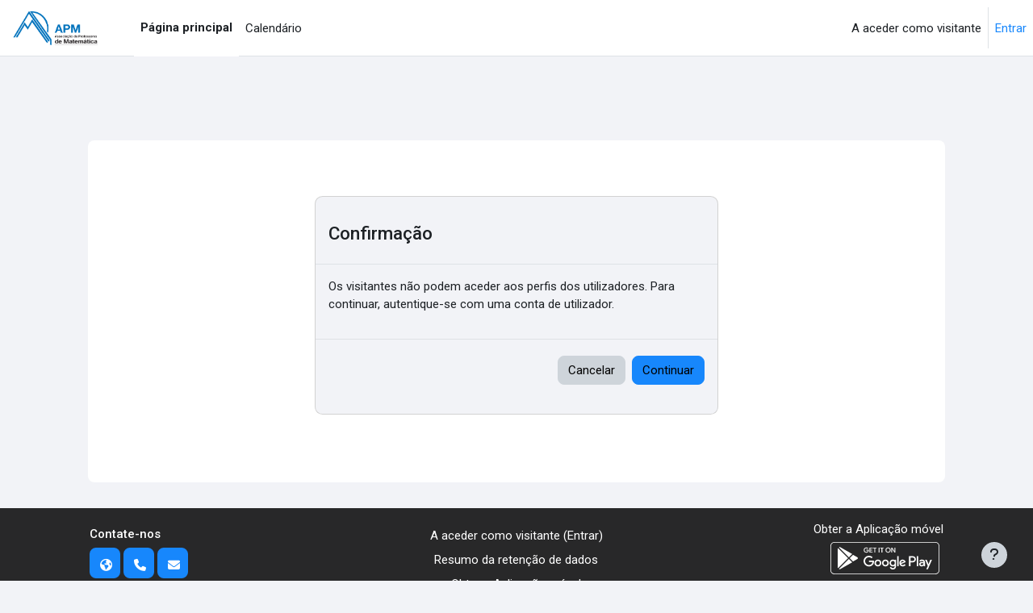

--- FILE ---
content_type: text/html; charset=utf-8
request_url: https://moodle.apm.pt/user/profile.php?id=2818
body_size: 31231
content:
<!DOCTYPE html>

<html  dir="ltr" lang="pt" xml:lang="pt">
<head>
    <title>Utilizador | Moodle APM</title>
    <link rel="shortcut icon" href="https://moodle.apm.pt/pluginfile.php/1/theme_moove/favicon/1765103308/favicon.ico" />
    <meta http-equiv="Content-Type" content="text/html; charset=utf-8" />
<meta name="keywords" content="moodle, Utilizador | Moodle APM" />
<link rel="stylesheet" type="text/css" href="https://moodle.apm.pt/theme/yui_combo.php?rollup/3.18.1/yui-moodlesimple-min.css" /><script id="firstthemesheet" type="text/css">/** Required in order to fix style inclusion problems in IE with YUI **/</script><link rel="stylesheet" type="text/css" href="https://moodle.apm.pt/theme/styles.php/moove/1765103308_1/all" />
<script>
//<![CDATA[
var M = {}; M.yui = {};
M.pageloadstarttime = new Date();
M.cfg = {"wwwroot":"https:\/\/moodle.apm.pt","apibase":"https:\/\/moodle.apm.pt\/r.php\/api","homeurl":{},"sesskey":"bYBJyu6Yjx","sessiontimeout":"1800","sessiontimeoutwarning":1200,"themerev":"1765103308","slasharguments":1,"theme":"moove","iconsystemmodule":"core\/icon_system_fontawesome","jsrev":"1765103308","admin":"admin","svgicons":true,"usertimezone":"Europa\/Lisbon","language":"pt","courseId":1,"courseContextId":263,"contextid":1,"contextInstanceId":0,"langrev":1768882144,"templaterev":"1765103308","siteId":1,"userId":1};var yui1ConfigFn = function(me) {if(/-skin|reset|fonts|grids|base/.test(me.name)){me.type='css';me.path=me.path.replace(/\.js/,'.css');me.path=me.path.replace(/\/yui2-skin/,'/assets/skins/sam/yui2-skin')}};
var yui2ConfigFn = function(me) {var parts=me.name.replace(/^moodle-/,'').split('-'),component=parts.shift(),module=parts[0],min='-min';if(/-(skin|core)$/.test(me.name)){parts.pop();me.type='css';min=''}
if(module){var filename=parts.join('-');me.path=component+'/'+module+'/'+filename+min+'.'+me.type}else{me.path=component+'/'+component+'.'+me.type}};
YUI_config = {"debug":false,"base":"https:\/\/moodle.apm.pt\/lib\/yuilib\/3.18.1\/","comboBase":"https:\/\/moodle.apm.pt\/theme\/yui_combo.php?","combine":true,"filter":null,"insertBefore":"firstthemesheet","groups":{"yui2":{"base":"https:\/\/moodle.apm.pt\/lib\/yuilib\/2in3\/2.9.0\/build\/","comboBase":"https:\/\/moodle.apm.pt\/theme\/yui_combo.php?","combine":true,"ext":false,"root":"2in3\/2.9.0\/build\/","patterns":{"yui2-":{"group":"yui2","configFn":yui1ConfigFn}}},"moodle":{"name":"moodle","base":"https:\/\/moodle.apm.pt\/theme\/yui_combo.php?m\/1765103308\/","combine":true,"comboBase":"https:\/\/moodle.apm.pt\/theme\/yui_combo.php?","ext":false,"root":"m\/1765103308\/","patterns":{"moodle-":{"group":"moodle","configFn":yui2ConfigFn}},"filter":null,"modules":{"moodle-core-actionmenu":{"requires":["base","event","node-event-simulate"]},"moodle-core-chooserdialogue":{"requires":["base","panel","moodle-core-notification"]},"moodle-core-maintenancemodetimer":{"requires":["base","node"]},"moodle-core-lockscroll":{"requires":["plugin","base-build"]},"moodle-core-notification":{"requires":["moodle-core-notification-dialogue","moodle-core-notification-alert","moodle-core-notification-confirm","moodle-core-notification-exception","moodle-core-notification-ajaxexception"]},"moodle-core-notification-dialogue":{"requires":["base","node","panel","escape","event-key","dd-plugin","moodle-core-widget-focusafterclose","moodle-core-lockscroll"]},"moodle-core-notification-alert":{"requires":["moodle-core-notification-dialogue"]},"moodle-core-notification-confirm":{"requires":["moodle-core-notification-dialogue"]},"moodle-core-notification-exception":{"requires":["moodle-core-notification-dialogue"]},"moodle-core-notification-ajaxexception":{"requires":["moodle-core-notification-dialogue"]},"moodle-core-dragdrop":{"requires":["base","node","io","dom","dd","event-key","event-focus","moodle-core-notification"]},"moodle-core-event":{"requires":["event-custom"]},"moodle-core-blocks":{"requires":["base","node","io","dom","dd","dd-scroll","moodle-core-dragdrop","moodle-core-notification"]},"moodle-core-handlebars":{"condition":{"trigger":"handlebars","when":"after"}},"moodle-core_availability-form":{"requires":["base","node","event","event-delegate","panel","moodle-core-notification-dialogue","json"]},"moodle-course-categoryexpander":{"requires":["node","event-key"]},"moodle-course-management":{"requires":["base","node","io-base","moodle-core-notification-exception","json-parse","dd-constrain","dd-proxy","dd-drop","dd-delegate","node-event-delegate"]},"moodle-course-dragdrop":{"requires":["base","node","io","dom","dd","dd-scroll","moodle-core-dragdrop","moodle-core-notification","moodle-course-coursebase","moodle-course-util"]},"moodle-course-util":{"requires":["node"],"use":["moodle-course-util-base"],"submodules":{"moodle-course-util-base":{},"moodle-course-util-section":{"requires":["node","moodle-course-util-base"]},"moodle-course-util-cm":{"requires":["node","moodle-course-util-base"]}}},"moodle-form-dateselector":{"requires":["base","node","overlay","calendar"]},"moodle-form-shortforms":{"requires":["node","base","selector-css3","moodle-core-event"]},"moodle-question-chooser":{"requires":["moodle-core-chooserdialogue"]},"moodle-question-searchform":{"requires":["base","node"]},"moodle-availability_completion-form":{"requires":["base","node","event","moodle-core_availability-form"]},"moodle-availability_date-form":{"requires":["base","node","event","io","moodle-core_availability-form"]},"moodle-availability_grade-form":{"requires":["base","node","event","moodle-core_availability-form"]},"moodle-availability_group-form":{"requires":["base","node","event","moodle-core_availability-form"]},"moodle-availability_grouping-form":{"requires":["base","node","event","moodle-core_availability-form"]},"moodle-availability_profile-form":{"requires":["base","node","event","moodle-core_availability-form"]},"moodle-mod_assign-history":{"requires":["node","transition"]},"moodle-mod_attendance-groupfilter":{"requires":["base","node"]},"moodle-mod_quiz-quizbase":{"requires":["base","node"]},"moodle-mod_quiz-toolboxes":{"requires":["base","node","event","event-key","io","moodle-mod_quiz-quizbase","moodle-mod_quiz-util-slot","moodle-core-notification-ajaxexception"]},"moodle-mod_quiz-questionchooser":{"requires":["moodle-core-chooserdialogue","moodle-mod_quiz-util","querystring-parse"]},"moodle-mod_quiz-modform":{"requires":["base","node","event"]},"moodle-mod_quiz-autosave":{"requires":["base","node","event","event-valuechange","node-event-delegate","io-form","datatype-date-format"]},"moodle-mod_quiz-dragdrop":{"requires":["base","node","io","dom","dd","dd-scroll","moodle-core-dragdrop","moodle-core-notification","moodle-mod_quiz-quizbase","moodle-mod_quiz-util-base","moodle-mod_quiz-util-page","moodle-mod_quiz-util-slot","moodle-course-util"]},"moodle-mod_quiz-util":{"requires":["node","moodle-core-actionmenu"],"use":["moodle-mod_quiz-util-base"],"submodules":{"moodle-mod_quiz-util-base":{},"moodle-mod_quiz-util-slot":{"requires":["node","moodle-mod_quiz-util-base"]},"moodle-mod_quiz-util-page":{"requires":["node","moodle-mod_quiz-util-base"]}}},"moodle-message_airnotifier-toolboxes":{"requires":["base","node","io"]},"moodle-report_eventlist-eventfilter":{"requires":["base","event","node","node-event-delegate","datatable","autocomplete","autocomplete-filters"]},"moodle-report_loglive-fetchlogs":{"requires":["base","event","node","io","node-event-delegate"]},"moodle-gradereport_history-userselector":{"requires":["escape","event-delegate","event-key","handlebars","io-base","json-parse","moodle-core-notification-dialogue"]},"moodle-qbank_editquestion-chooser":{"requires":["moodle-core-chooserdialogue"]},"moodle-tool_lp-dragdrop-reorder":{"requires":["moodle-core-dragdrop"]},"moodle-assignfeedback_editpdf-editor":{"requires":["base","event","node","io","graphics","json","event-move","event-resize","transition","querystring-stringify-simple","moodle-core-notification-dialog","moodle-core-notification-alert","moodle-core-notification-warning","moodle-core-notification-exception","moodle-core-notification-ajaxexception"]}}},"gallery":{"name":"gallery","base":"https:\/\/moodle.apm.pt\/lib\/yuilib\/gallery\/","combine":true,"comboBase":"https:\/\/moodle.apm.pt\/theme\/yui_combo.php?","ext":false,"root":"gallery\/1765103308\/","patterns":{"gallery-":{"group":"gallery"}}}},"modules":{"core_filepicker":{"name":"core_filepicker","fullpath":"https:\/\/moodle.apm.pt\/lib\/javascript.php\/1765103308\/repository\/filepicker.js","requires":["base","node","node-event-simulate","json","async-queue","io-base","io-upload-iframe","io-form","yui2-treeview","panel","cookie","datatable","datatable-sort","resize-plugin","dd-plugin","escape","moodle-core_filepicker","moodle-core-notification-dialogue"]},"core_comment":{"name":"core_comment","fullpath":"https:\/\/moodle.apm.pt\/lib\/javascript.php\/1765103308\/comment\/comment.js","requires":["base","io-base","node","json","yui2-animation","overlay","escape"]}},"logInclude":[],"logExclude":[],"logLevel":null};
M.yui.loader = {modules: {}};

//]]>
</script>

<script async src="https://www.googletagmanager.com/gtag/js?id=G-DB919QGNDJ"></script>
<script>
  window.dataLayer = window.dataLayer || [];
  function gtag(){dataLayer.push(arguments);}
  gtag('js', new Date());

  gtag('config', 'G-DB919QGNDJ');
</script><script
                                    async
                                    src='https://www.googletagmanager.com/gtag/js?id=G-DB919QGNDJ'>
                                </script>
                                <script>
                                    window.dataLayer = window.dataLayer || [];
                                    function gtag() {
                                        dataLayer.push(arguments);
                                    }
                                    gtag('js', new Date());
                                    gtag('config', 'G-DB919QGNDJ');
                                </script><link rel="preconnect" href="https://fonts.googleapis.com">
                       <link rel="preconnect" href="https://fonts.gstatic.com" crossorigin>
                       <link href="https://fonts.googleapis.com/css2?family=Roboto:ital,wght@0,300;0,400;0,500;0,700;1,400&display=swap" rel="stylesheet">
    <meta name="viewport" content="width=device-width, initial-scale=1.0">
</head>
<body  id='page-user-profile' class='format-site  path-user chrome dir-ltr lang-pt yui-skin-sam yui3-skin-sam moodle-apm-pt pagelayout-base course-1 context-1 theme uses-drawers drawer-open-index' data-bs-theme='light' >
<div id="accessibilitybar" class="fixed-top">
    <div class="container-fluid">
        <div class="bars">
            <div class="fontsize">
                <span>Tamanho da letra</span>
                <ul>
                    <li><a class="btn btn-default" data-action="decrease" title="Reduzir tamanho da letra" id="fontsize_dec">A-</a></li>
                    <li><a class="btn btn-default" data-action="reset" title="Repor tamanho da letra" id="fontsize_reset">A</a></li>
                    <li><a class="btn btn-default" data-action="increase" title="Aumentar tamanho da letra" id="fontsize_inc">A+</a></li>
                </ul>
            </div>
            <div class="sitecolor">
                <span>Cor do site</span>
                <ul>
                    <li><a class="btn btn-default" data-action="reset" title="Redefinir cor do site" id="sitecolor_color1">R</a></li>
                    <li><a class="btn btn-default" data-action="sitecolor-color-2" title="Baixo contraste 1" id="sitecolor_color2">A</a></li>
                    <li><a class="btn btn-default" data-action="sitecolor-color-3" title="Baixo contraste 2" id="sitecolor_color3">A</a></li>
                    <li><a class="btn btn-default" data-action="sitecolor-color-4" title="Alto contraste" id="sitecolor_color4">A</a></li>
                </ul>
            </div>
        </div>
    </div>
</div>


<div class="toast-wrapper mx-auto py-0 fixed-top" role="status" aria-live="polite"></div>

<div id="page-wrapper" class="d-print-block">

    <div>
    <a class="visually-hidden-focusable" href="#maincontent">Ir para o conteúdo principal</a>
</div><script src="https://moodle.apm.pt/lib/javascript.php/1765103308/lib/polyfills/polyfill.js"></script>
<script src="https://moodle.apm.pt/theme/yui_combo.php?rollup/3.18.1/yui-moodlesimple-min.js"></script><script src="https://moodle.apm.pt/lib/javascript.php/1765103308/lib/javascript-static.js"></script>
<script>
//<![CDATA[
document.body.className += ' jsenabled';
//]]>
</script>



    <nav class="navbar fixed-top navbar-expand border-bottom px-2" aria-label="Navegação do Site">
        <button class="navbar-toggler aabtn d-block d-md-none px-1 my-1 border-0" data-toggler="drawers" data-action="toggle" data-target="theme_boost-drawers-primary">
            <span class="navbar-toggler-icon"></span>
            <span class="sr-only">Painel lateral</span>
        </button>
    
        <a href="https://moodle.apm.pt/" class="navbar-brand d-none d-md-flex align-items-center m-0 me-4 p-0 aabtn">
    
                <img src="//moodle.apm.pt/pluginfile.php/1/theme_moove/logo/1765103308/apm_logo_site.png" class="logo light me-1" alt="Moodle APM">
                    <img src="//moodle.apm.pt/pluginfile.php/1/theme_moove/logo/1765103308/apm_logo_site.png" class="logo dark me-1" alt="Moodle APM">
        </a>
            <div class="primary-navigation">
                <nav class="moremenu navigation">
                    <ul id="moremenu-697248bccbced-navbar-nav" role="menubar" class="nav more-nav navbar-nav">
                                <li data-key="home" class="nav-item" role="none" data-forceintomoremenu="false">
                                            <a role="menuitem" class="nav-link active "
                                                href="https://moodle.apm.pt/"
                                                
                                                aria-current="true"
                                                data-disableactive="true"
                                                
                                            >
                                                Página principal
                                            </a>
                                </li>
                                <li data-key="calendar" class="nav-item" role="none" data-forceintomoremenu="false">
                                            <a role="menuitem" class="nav-link  "
                                                href="https://moodle.apm.pt/calendar/view.php?view=month"
                                                
                                                
                                                data-disableactive="true"
                                                tabindex="-1"
                                            >
                                                Calendário
                                            </a>
                                </li>
                        <li role="none" class="nav-item dropdown dropdownmoremenu d-none" data-region="morebutton">
                            <a class="dropdown-toggle nav-link " href="#" id="moremenu-dropdown-697248bccbced" role="menuitem" data-bs-toggle="dropdown" aria-haspopup="true" aria-expanded="false" tabindex="-1">
                                Mais
                            </a>
                            <ul class="dropdown-menu dropdown-menu-start" data-region="moredropdown" aria-labelledby="moremenu-dropdown-697248bccbced" role="menu">
                            </ul>
                        </li>
                    </ul>
                </nav>
            </div>
    
        <ul class="navbar-nav d-none d-md-flex my-1 px-1">
            <!-- page_heading_menu -->
            
        </ul>
    
        <div id="usernavigation" class="navbar-nav ms-auto h-100">
            
    
            
    
            
            <div class="d-flex align-items-stretch usermenu-container" data-region="usermenu">
                    <div class="usermenu">
                            <span class="login ps-2">
                                    A aceder como visitante
                                    <div class="divider border-start h-75 align-self-center mx-2"></div>
                                    <a href="https://moodle.apm.pt/login/index.php">Entrar</a>
                            </span>
                    </div>
            </div>
            
        </div>
    </nav>
    
    

<div  class="drawer drawer-left drawer-primary d-print-none not-initialized" data-region="fixed-drawer" id="theme_boost-drawers-primary" data-preference="" data-state="show-drawer-primary" data-forceopen="0" data-close-on-resize="1">
    <div class="drawerheader">
        <button
            class="btn btn-icon drawertoggle hidden"
            data-toggler="drawers"
            data-action="closedrawer"
            data-target="theme_boost-drawers-primary"
            data-bs-toggle="tooltip"
            data-bs-placement="right"
            title="Fechar painel"
        >
            <i class="icon fa fa-xmark fa-fw " aria-hidden="true" ></i>
        </button>
                <a
            href="https://moodle.apm.pt/"
            title="Moodle APM"
            data-region="site-home-link"
            class="aabtn text-reset d-flex align-items-center py-1 h-100"
        >
                <span class="sitename" title="Moodle APM">Moodle APM</span>
        </a>

        <div class="drawerheadercontent hidden">
            
        </div>
    </div>
    <div class="drawercontent drag-container" data-usertour="scroller">
                <div class="list-group">
                <a href="https://moodle.apm.pt/" class="list-group-item list-group-item-action active " aria-current="true">
                    Página principal
                </a>
                <a href="https://moodle.apm.pt/calendar/view.php?view=month" class="list-group-item list-group-item-action  " >
                    Calendário
                </a>
        </div>

    </div>
</div>
    <div id="page" data-region="mainpage" data-usertour="scroller" class="drawers   drag-container">

        <header id="page-header" class="moove-container-fluid py-4">
    <div class="w-100">
        <div class="d-flex flex-wrap">
            <div class="ms-auto d-flex">
                
            </div>
            <div id="course-header">
                
            </div>
        </div>
        <div class="d-flex align-items-center">
                    <div class="me-auto">
                        <div class="page-context-header d-flex flex-wrap align-items-center mb-2">
    <div class="page-header-headings">
        <h1 class="h2 mb-0"></h1>
    </div>
</div>
                    </div>
            <div class="header-actions-container ms-auto" data-region="header-actions-container">
                    <div class="d-none d-md-block" id="page-navbar">
                        <nav aria-label="Caminhos de navegação">
    <ol class="breadcrumb"></ol>
</nav>
                    </div>
            </div>
        </div>
    </div>
</header>

        <div id="topofscroll" class="main-inner">
            <div class="drawer-toggles d-flex">
            </div>

            <div id="page-content" class="pb-3 d-print-block">
                <div id="region-main-box">
                    <div id="region-main">

                        <span class="notifications" id="user-notifications"></span>
                        <div role="main"><span id="maincontent"></span><div role="alertdialog" aria-labelledby="modal-header" aria-describedby="modal-body" aria-modal="true" id="notice" class="box py-3 generalbox modal modal-dialog modal-in-page show"><div id="modal-content" class="box py-3 modal-content"><div id="modal-header" class="box py-3 modal-header px-3"><h4>Confirmação</h4></div><div role="alert" data-aria-autofocus="true" id="modal-body" class="box py-3 modal-body"><p>Os visitantes não podem aceder aos perfis dos utilizadores. Para continuar, autentique-se com uma conta de utilizador.</p></div><div id="modal-footer" class="box py-3 modal-footer"><div class="buttons"><div class="singlebutton">
    <form method="get" action="https://moodle.apm.pt" >
        <button type="submit" class="btn btn-secondary"
            id="single_button697248bccc32d2"
            
            
            >Cancelar</button>
    </form>
</div><div class="singlebutton">
    <form method="post" action="https://moodle.apm.pt/login/index.php" >
            <input type="hidden" name="sesskey" value="bYBJyu6Yjx">
        <button type="submit" class="btn btn-primary"
            id="single_button697248bccc32d3"
            
            
            >Continuar</button>
    </form>
</div></div></div></div></div></div>
                        
                        

                    </div>
                </div>
            </div>
        </div>
    </div>
    
    <footer id="page-footer" class="footer-popover">
        <div class="moove-container-fluid footer-columns">
            <div class="row">
                <div class="col-md-4 column-left">
                        <div class="contact">
                            <h3 class="footer-title">Contate-nos</h3>
    
                            <ul>
                                    <li>
                                        <a href="https://www.apm.pt/" target="_blank" class="website btn btn-link">
                                            <i class="fa fa-globe"></i>
                                        </a>
                                    </li>
                                    <li>
                                        <a href="tel:+351217163690" target="_blank" class="mobile btn btn-link">
                                            <i class="fa fa-phone"></i>
                                        </a>
                                    </li>
                                    <li>
                                        <a href="mailto:webmaster@apm.pt" target="_blank" class="mail btn btn-link">
                                            <i class="fa fa-envelope"></i>
                                        </a>
                                    </li>
                            </ul>
                        </div>
    
                        <div class="socialnetworks">
                            <h3 class="footer-title">Siga-nos</h3>
    
                            <ul class="mb-0">
    
                                    <li>
                                        <a href="https://www.facebook.com/apmatematica/?locale=pt_PT" target="_blank" class="facebook btn btn-link btn-rounded">
                                            <i class="fa fa-facebook"></i>
                                        </a>
                                    </li>
    
    
    
    
    
                                    <li>
                                        <a href="https://www.youtube.com/channel/UCES7CjcNcQZVthyNVAn4z7g" target="_blank" class="youtube btn btn-link btn-rounded">
                                            <i class="fa fa-youtube"></i>
                                        </a>
                                    </li>
    
    
                            </ul>
                        </div>
                </div>
                <div class="col-md-4 column-center">
    
                    <div class="logininfo">A aceder como visitante (<a href="https://moodle.apm.pt/login/index.php">Entrar</a>)</div>
    
                    <div class="tool_dataprivacy"><a href="https://moodle.apm.pt/admin/tool/dataprivacy/summary.php">Resumo da retenção de dados</a></div><div><a class="mobilelink" href="https://download.moodle.org/mobile?version=2025100600.12&amp;lang=pt&amp;iosappid=633359593&amp;androidappid=com.moodle.moodlemobile&amp;siteurl=https%3A%2F%2Fmoodle.apm.pt">Obter a Aplicação móvel</a></div>
    
                    <div class="tool_usertours-resettourcontainer"></div>
                </div>
                <div class="col-md-4 column-right">
                            <a href="https://download.moodle.org/mobile">Obter a Aplicação móvel</a>
                        <div class="stores">
                                <a href="https://play.google.com/store/apps/details?id=com.moodle.moodlemobile">
                                <img src="https://moodle.apm.pt/theme/moove/pix/store_google.svg" alt="Play Store">
                                </a>
                                <a class="mt-1" href="https://apps.apple.com/app/id633359593">
                                    <img src="https://moodle.apm.pt/theme/moove/pix/store_apple.svg" alt="App Store">
                                </a>
                        </div>
                </div>
            </div>
        </div>
    
        <div class="footer-content-debugging footer-dark bg-dark text-light">
            <div class="moove-container-fluid footer-dark-inner">
                
            </div>
        </div>
    
        <div data-region="footer-container-popover">
            <button class="btn btn-icon rounded-circle bg-secondary btn-footer-popover" data-action="footer-popover" aria-label="Mostrar rodapé">
                <i class="icon fa fa-question fa-fw " aria-hidden="true" ></i>
            </button>
        </div>
        <div class="footer-content-popover container" data-region="footer-content-popover">
            <div class="footer-section p-3">
                <div>Fornecido por <a href="https://moodle.com">Moodle</a></div>
            </div>
        </div>
    
        <div class="copyright">
            <div class="madeby">
                <p>This theme was proudly developed by</p>
                <a href="https://conecti.me">
                    <img src="https://moodle.apm.pt/theme/moove/pix/logo_conectime.svg" alt="Conecti.me" style="height: 40px;">
                </a>
            </div>
        </div>
    </footer>
    
    <script>
//<![CDATA[
var require = {
    baseUrl : 'https://moodle.apm.pt/lib/requirejs.php/1765103308/',
    // We only support AMD modules with an explicit define() statement.
    enforceDefine: true,
    skipDataMain: true,
    waitSeconds : 0,

    paths: {
        jquery: 'https://moodle.apm.pt/lib/javascript.php/1765103308/lib/jquery/jquery-3.7.1.min',
        jqueryui: 'https://moodle.apm.pt/lib/javascript.php/1765103308/lib/jquery/ui-1.14.1/jquery-ui.min',
        jqueryprivate: 'https://moodle.apm.pt/lib/javascript.php/1765103308/lib/requirejs/jquery-private'
    },

    // Custom jquery config map.
    map: {
      // '*' means all modules will get 'jqueryprivate'
      // for their 'jquery' dependency.
      '*': { jquery: 'jqueryprivate' },

      // 'jquery-private' wants the real jQuery module
      // though. If this line was not here, there would
      // be an unresolvable cyclic dependency.
      jqueryprivate: { jquery: 'jquery' }
    }
};

//]]>
</script>
<script src="https://moodle.apm.pt/lib/javascript.php/1765103308/lib/requirejs/require.min.js"></script>
<script>
//<![CDATA[
M.util.js_pending("core/first");
require(['core/first'], function() {
require(['core/prefetch'])
;
M.util.js_pending('filter_mathjaxloader/loader'); require(['filter_mathjaxloader/loader'], function(amd) {amd.configure({"mathjaxurl":"https:\/\/cdn.jsdelivr.net\/npm\/mathjax@3.2.2\/es5\/tex-mml-chtml.js","mathjaxconfig":"","lang":"pt"}); M.util.js_complete('filter_mathjaxloader/loader');});;
require(["media_videojs/loader"], function(loader) {
    loader.setUp('pt-BR');
});;

    require(['theme_moove/accessibilitybar'], function(AccessibilityBar) {
        AccessibilityBar.init();
    });
;

    require(['core/moremenu'], function(moremenu) {
        moremenu(document.querySelector('#moremenu-697248bccbced-navbar-nav'));
    });
;

    require(['core/usermenu', 'theme_moove/accessibilitysettings'], function(UserMenu, AccessibilitySettings) {
        UserMenu.init();

        AccessibilitySettings.init();
    });
;

M.util.js_pending('theme_boost/drawers:load');
require(['theme_boost/drawers'], function() {
    M.util.js_complete('theme_boost/drawers:load');
});
;

    require(['theme_boost/footer-popover'], function(FooterPopover) {
    FooterPopover.init();
    });
;

M.util.js_pending('theme_boost/loader');
require(['theme_boost/loader', 'theme_boost/drawer'], function(Loader, Drawer) {
    Drawer.init();
    M.util.js_complete('theme_boost/loader');
});
;
M.util.js_pending('core/notification'); require(['core/notification'], function(amd) {amd.init(1, []); M.util.js_complete('core/notification');});;
M.util.js_pending('core/log'); require(['core/log'], function(amd) {amd.setConfig({"level":"warn"}); M.util.js_complete('core/log');});;
M.util.js_pending('core/page_global'); require(['core/page_global'], function(amd) {amd.init(); M.util.js_complete('core/page_global');});;
M.util.js_pending('core/utility'); require(['core/utility'], function(amd) {M.util.js_complete('core/utility');});;
M.util.js_pending('core/storage_validation'); require(['core/storage_validation'], function(amd) {amd.init(1423071733); M.util.js_complete('core/storage_validation');});
    M.util.js_complete("core/first");
});
//]]>
</script>
<script>
//<![CDATA[
M.str = {"moodle":{"lastmodified":"\u00daltima altera\u00e7\u00e3o","name":"Designa\u00e7\u00e3o","error":"Erro","info":"Informa\u00e7\u00e3o","yes":"Sim","no":"N\u00e3o","cancel":"Cancelar","confirm":"Confirma\u00e7\u00e3o","areyousure":"Tem a certeza?","closebuttontitle":"Fechar","unknownerror":"Erro desconhecido","file":"Ficheiro","url":"URL","collapseall":"Contrair tudo","expandall":"Expandir tudo"},"repository":{"type":"Tipo","size":"Tamanho","invalidjson":"String JSON inv\u00e1lida","nofilesattached":"Sem ficheiros selecionados","filepicker":"Selecionar ficheiro","logout":"Sair","nofilesavailable":"N\u00e3o existem ficheiros dispon\u00edveis","norepositoriesavailable":"Nenhum dos seus reposit\u00f3rios atuais pode devolver ficheiros no formato indicado.","fileexistsdialogheader":"Ficheiro existente","fileexistsdialog_editor":"Um ficheiro com esse nome j\u00e1 se encontra anexo ao texto que est\u00e1 a editar.","fileexistsdialog_filemanager":"Um ficheiro com esse nome j\u00e1 se encontra anexo","renameto":"Renomear para \"{$a}\"","referencesexist":"Existem {$a} hiperliga\u00e7\u00f5es para este ficheiro","select":"Selecionar"},"admin":{"confirmdeletecomments":"Tem a certeza de que pretende apagar os coment\u00e1rios selecionados?","confirmation":"Confirma\u00e7\u00e3o"},"debug":{"debuginfo":"Informa\u00e7\u00e3o de depura\u00e7\u00e3o","line":"Linha","stacktrace":"Stack trace"},"langconfig":{"labelsep":":&nbsp;"}};
//]]>
</script>
<script>
//<![CDATA[
(function() {M.util.help_popups.setup(Y);
 M.util.js_pending('random697248bccc32d4'); Y.on('domready', function() { M.util.js_complete("init");  M.util.js_complete('random697248bccc32d4'); });
})();
//]]>
</script>

    

    
</div>


</body></html>